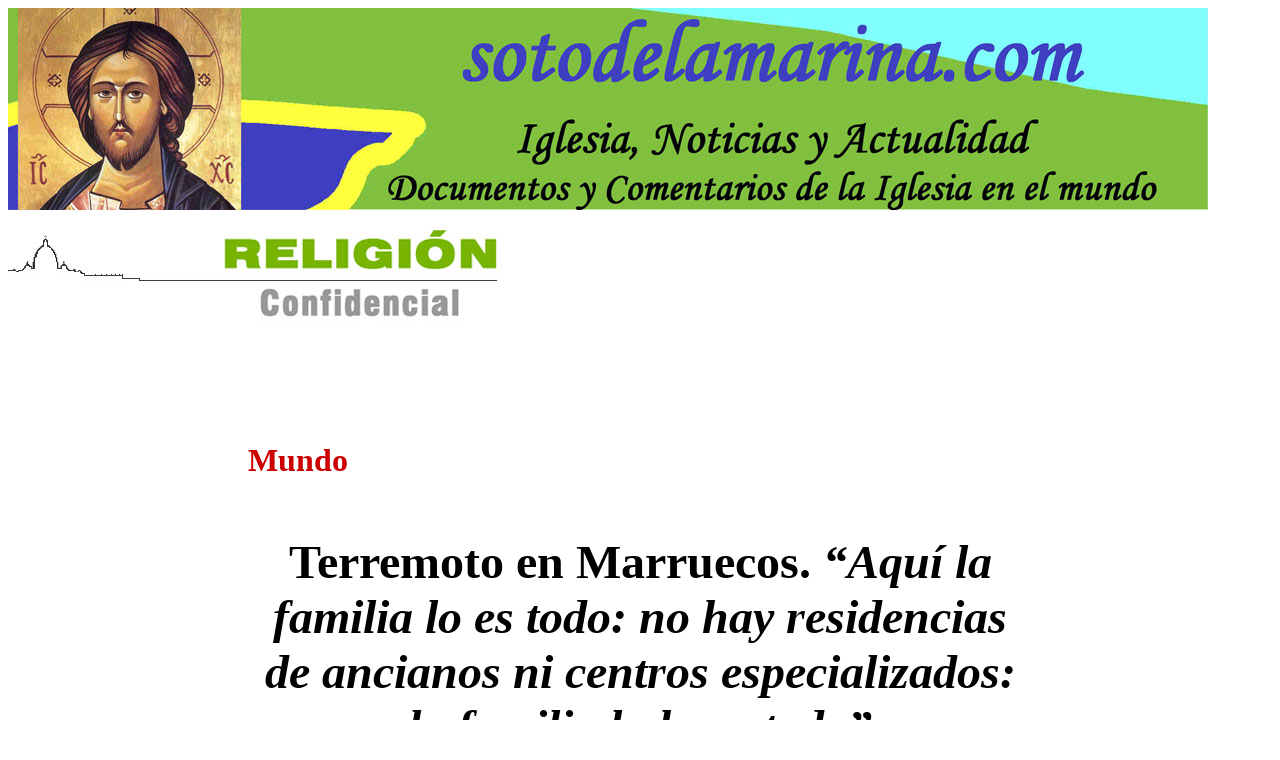

--- FILE ---
content_type: text/html
request_url: https://sotodelamarina.com/2023/09/Q2/20230913terremoto_Marruecos.htm
body_size: 5991
content:
<html>

<head>
<meta name="GENERATOR" content="Microsoft FrontPage 5.0">
<meta name="ProgId" content="FrontPage.Editor.Document">
<meta http-equiv="Content-Type" content="text/html; charset=windows-1252">
<title>Terremoto en Marruecos. “Aquí la familia lo es todo: no hay residencias de ancianos ni centros especializados: la familia lo hace todo”</title>
</head>

<body>

<p>
<a href="http://www.sotodelamarina.com" style="max-width: none; minwidth: none; maxwidth: none; boxsizing: content-box">
<img border="0" src="../../../Logos/cabecera_sotodelamarina.jpg" style="max-width: none; minwidth: none; maxwidth: none; boxsizing: content-box" width="1200" height="202"></a></p>
<p>
<a target="_blank" href="http://www.religionconfidencial.com/">
<img border="0" src="../../../Logos/Religion_Confidencial.JPG" width="499" height="98"></a></p>
<blockquote>
  <blockquote>
    <blockquote>
      <blockquote>
        <blockquote>
          <blockquote>
            <p>&nbsp;</p>
            <p>&nbsp;</p>
            <p>&nbsp;</p>
            <p><b><font size="6" color="#CC0000">Mundo</font></b></p>
              <p>&nbsp;</p>
              <h1 class="title inner-content-title mb-4" align="center">
              <font size="7">Terremoto en Marruecos. <i>“Aquí la familia lo es 
              todo: no hay residencias de ancianos ni centros especializados: la 
              familia lo hace todo”</i></font></h1>
              <p>&nbsp;</p>
              <h3 class="subtitle inner-content-subtitle mt-4 mb-3 mt-md-4 mb-md-3" align="center">
              <i><font size="5">Un eclesiástico italiano describe cómo muchos 
              marroquíes dan testimonio de su fe en Dios</font></i></h3>
              <p>&nbsp;</p>
              <p>&nbsp;</p>
              <p>&nbsp;</p>
              <p><i><font size="2">13/09/23</font></i><hr/>
          </blockquote>
        </blockquote>
      </blockquote>
    </blockquote>
  </blockquote>
</blockquote>

                  <p>
                  <img src="../AI2/terremoto_Marruecos-1-2023091300595512291.jpg" align="left" hspace="50" vspace="50" width="470" height="300"></p>
<blockquote>
  <blockquote>
    <blockquote>
      <blockquote>
        <blockquote>
          <blockquote>
                  <p>&nbsp;</p>
                  <p>&nbsp;</p>
                  <ol class="table-of-contents">
                    <li><strong><em><font size="5">
                    <a href="#El terremoto llegó “sin previo aviso, fuerte, de noche”" style="text-decoration: none">El terremoto llegó “sin 
                    previo aviso, fuerte, de noche”</a></font></em></strong><ul>
                    </ul>
                    </li>
                    <li><strong><em><font size="5">
                    <a href="#Quedar sepultado" style="text-decoration: none">Quedar sepultado</a></font></em></strong><ul>
                    </ul>
                    </li>
                    <li><strong><em><font size="5">
                    <a href="#Los más pobres y débiles" style="text-decoration: none">Los más pobres y débiles</a></font></em></strong><ul>
                    </ul>
                    </li>
                    <li><strong><em><font size="5">
                    <a href="#Con fe en Dios, guardan silencio" style="text-decoration: none">Con fe en Dios, guardan 
                    silencio</a></font></em></strong><ul>
                    </ul>
                    </li>
                    <li><em><strong><font size="5">
                    <a href="#Entierros dignos como enseña el Islam" style="text-decoration: none">Entierros dignos como enseña 
                    el Islam</a></font></strong></em><ul>
                    </ul>
                    </li>
                    <li><strong><em><font size="5">
                    <a href="#“En Marruecos, la familia lo es todo”" style="text-decoration: none">“En Marruecos, la 'familia' 
                    lo es todo”</a></font></em></strong><ul>
                    </ul>
                    </li>
                    <li><strong><em><font size="5">
                    <a href="#Silencio respetuoso" style="text-decoration: none">Silencio respetuoso</a></font></em></strong><ul>
                    </ul>
                    </li>
                    <li><strong><em><font size="5">
                    <a href="#Dios es grande y compasivo" style="text-decoration: none">Dios es grande y compasivo</a></font></em></strong><ul>
                    </ul>
                    </li>
                  </ol>
                  <p>&nbsp;</p>
                  <p>&nbsp;</p>
                  <p>&nbsp;</p>
                  <p align="center">
                  <a target="_blank" href="../AI2/terremoto_Marruecos-2-2023091301311361725.jpg">
                  <img src="../AI2/terremoto_Marruecos-2-2023091301311361725.jpg" width="450" height="253" border="2" hspace="50" vspace="50"></a><br>
                  <i>Terremoto en Marruecos.</i><br>
                  Fuente: Redes Sociales.</p>
                  <p>&nbsp;</p>
                  <p>&nbsp;</p>
                  <p>&nbsp;</p>
                  <p><font size="4">Una fuente eclesiástica ha relatado a la
                  <a target="_blank" href="http://www.fides.org/es/news/74181-AFRICA_MARRUECOS_No_se_trata_de_entender_un_terremoto_se_trata_de_seguir_viviendo_la_gran_leccion_de_las_victimas_del_seismo" style="text-decoration: none; font-style: italic">Agencia 
                  Fides</a> algunas vivencias y testimonios de fe de 
                  personas que han sufrido el devastador terremoto en Marruecos. 
                  El epicentro del seísmo se produjo a 70 kilómetros de 
                  Marraquech, una de las localidades más turísticas del reino 
                  alauí y ubicado en las montañas del Alto Atlas.</font></p>
                  <p><strong><font size="4">El temblor se ha cobrado ya la vida de al menos 
                  2.862 personas,</font></strong><font size="4"> según informó el lunes el Ministerio 
                  del Interior marroquí, que cifra en 2.562 los heridos. No hay 
                  ningún español entre las víctimas.</font></p>
                  <p>&nbsp;</p>
                  <h2><strong><em><a name="El terremoto llegó “sin previo aviso, fuerte, de noche”">El terremoto llegó “sin previo aviso, fuerte, de noche”</a></em></strong></h2>
                  <p><font size="4"><i>“He decidido escribir estas líneas para contaros un poco lo 
                  que ha sucedido y está sucediendo en Marruecos en estos días 
                  tras el terremoto.&nbsp; En 30 segundos después de las 23:11 del 8 
                  de septiembre de 2023, en una noche de verano, mucha gente ha 
                  perdido todo lo poco que tenía”</i>, señala este testigo.</font></p>
                  <p><font size="4">Relata que el seísmo&nbsp;llegó <i>“sin previo aviso, fuerte, de 
                  noche”</i>. Muchas personas durmieron fuera de las casas, en el 
                  suelo, en lugares abiertos para evitar lo peor. En Italia en 
                  situaciones así </font> <strong><font size="4">se duerme en un coche, pero en 
                  Marruecos tener coche es un lujo de pocos”.</font></strong></p>
                  <p>&nbsp;</p>
                  <h2><strong><em><a name="Quedar sepultado">Quedar sepultado</a></em></strong></h2>
                  <p><font size="4">Cuenta como un antiguo minarete de Jemaa el-Fnaa (la plaza 
                  más grande e importante de la ciudad) se derrumbó y algunas 
                  casas del Mellah (la parte más antigua y pobre de la medina de 
                  Marrakech, donde viven los más pobres) también se vinieron 
                  abajo.</font></p>
                  <p><font size="4"><i>“La gente estaba asustada y era difícil contenerla: se echó 
                  a la calle. Las medinas se parecen un poco a los canales de 
                  Venecia: las casas se amontonan unas junto a otras, divididas 
                  por callejones estrechos, a veces ciegos. Pensar en escapar a 
                  la calle podía significar quedar sepultado. En una ciudad de 
                  poco menos de un millón de habitantes, las víctimas han sido 
                  15”</i>.</font></p>
                  <p><font size="4">Este testigo comenta que las imágenes que 
                  las noticias titulaban 'enterrados vivos' se referían a una 
                  zona de la medina. <i>“Era visible la desesperación de quienes lo 
                  habían perdido todo”</i>.</font></p>
                  <p>&nbsp;</p>
                  <h2><strong><em><a name="Los más pobres y débiles">Los más pobres y débiles</a></em></strong></h2>
                  <p><font size="4">En la región de Al-Haouz, las casas se han desmoronado 
                  literalmente. <i>“La gente que vive allí es pobre, vive de lo que 
                  cultiva o cría, allí las fuentes de agua son fuentes de vida.
                  <strong>El terremoto ha golpeado especialmente a los más 
                  pobres y débiles.</strong> Es difícil llegar hasta allí cuando 
                  las ya precarias carreteras han sufrido daños importantes. Las 
                  casas están construidas con tierra apisonada, en sustitución 
                  de las tiendas típicas de los pastores nómadas. Están 
                  cubiertas de chapa o tierra. Todo se ha derrumbado. Estas 
                  casas son lo bastante frágiles como para haberse derrumbado en 
                  un instante, pero lo bastante pesadas como para matar”</i>.</font></p>
                  <p>&nbsp;</p>
                  <h2><strong><em><a name="Con fe en Dios, guardan silencio">Con fe en Dios, guardan silencio</a></em></strong></h2>
                  <p><font size="4">Son estos pueblos precarios, encaramados en las montañas 
                  del Atlas, habitados por gente pobre que sobrevive gracias a 
                  una economía débil, los que han pagado el precio.</font></p>
            <p><font size="4"><i>“Aquí no se pueden contar los daños. Esta gente nos enseña.
            <strong>Nadie lamenta haber perdido su casa, sino a sus seres 
            queridos.</strong>.. sin distinción: madres, padres, hijos, hijas, 
            maridos, esposas, primos, tíos y tías, abuelos y abuelas. Estas 
            personas levantan los ojos, miran hacia arriba y con fe firme dicen: 
            Dios es el más grande, gracia de Dios... con el dolor de quien lo ha 
            perdido todo, pero con el corazón agradecido a Dios por estar vivo y 
            seguro de que sus planes incomprensibles son demasiado grandes para 
            nosotros... y ante esto la única respuesta adecuada es guardar 
            silencio”</i>.</font></p>
            <p>&nbsp;</p>
            <h2><em><strong><a name="Entierros dignos como enseña el Islam">Entierros dignos como enseña el Islam</a></strong></em></h2>
            <p><font size="4">El testigo presencial relata: <i>“Sólo se puede hacer una cosa, y 
            esta gente nos lo enseña, ocuparse de sus muertos: <strong>
            enterrarlos digna y rápidamente es lo que enseña el Islam</strong>. 
            No hay tiempo que perder: den a sus seres queridos un entierro digno 
            y, dadas las temperaturas, evitar epidemias. Después, arremangarse e 
            intentar salvar lo que se pueda.... Y luego, por último, partir de 
            nuevo. El terremoto no sólo ha aislado estos pueblos, sino que 
            también ha cambiado la trayectoria de los acuíferos, creando nuevos 
            manantiales y secando otros que daban vida. Ahora estos pueblos 
            carecen de electricidad, agua, alimentos y medicinas para todos los 
            que han sobrevivido, pero han resultado heridos... o para los que ya 
            eran indigentes de antemano...”</i></font></p>
            <p>&nbsp;</p>
            <h2><strong><em><a name="“En Marruecos, la familia lo es todo”">“En Marruecos, la 'familia' lo es todo”</a></em></strong></h2>
            <p><strong><font size="4"><i>“En Marruecos, la 'familia' lo es todo: cuando los hijos 
            crecen, son ellos quienes se ocupan de sus padres, cuidándoles y 
            ayudándoles de la mejor manera posible... En esta estructura social, 
            no hay residencias de ancianos, ni centros especializados: la 
            familia lo hace todo”</i>,</font></strong><font size="4"> cuenta la fuente eclesiástica.</font></p>
            <p><font size="4">Las casas <i>insha allah</i> (si Dios quiere) las reconstruirán, ya que, 
            para esta gente, hacer campamento no es un problema. La electricidad 
            es algo que no es estrictamente necesario. <i>
            <font face="Times New Roman">“</font>Ahora mismo <strong>la 
            verdadera urgencia, la carrera contra el tiempo, es el suministro de 
            agua, alimentos y medicinas. </strong>Esto sí es necesario. El Reino 
            ha activado inmediatamente el ejército para poder abastecer, pero 
            los necesitados son tantos... Se cuenta el número de muertos y 
            heridos, pero no se dice el número de necesitados”</i>. Este testigo 
            afirma que el rey de Marruecos ha abierto la posibilidad de que 
            llegue ayuda de España, Reino Unido, Qatar y Emiratos Árabes Unidos, 
            pero de momento están a la espera. El número de víctimas 
            probablemente aumentará: las ciudades también tienen un sistema de 
            registro eficaz y válido, pero en algunas regiones todo se ralentiza 
            por las dificultades territoriales.</font></p>
            <p>&nbsp;</p>
            <h2><strong><em><a name="Silencio respetuoso">Silencio respetuoso</a></em></strong></h2>
            <p><i><font size="4">“Lo que me impresiona es la reacción de la gente ante este 
            acontecimiento. Aquí, donde se sintió el terremoto, pero no causó 
            daños, se ha hecho un <strong>silencio respetuoso, casi meditativo</strong>, 
            tanto en las calles peatonales como en las carreteras concurridas. 
            La vida continúa, pero ahora está más a la escucha. Silencio 
            interrumpido cinco veces al día por la voz del almuédano que llama a 
            la oración, cantando desde los minaretes: ‘Allahou akbar’. La gente 
            pregunta cómo están nuestros hermanos del sur, si ha habido muertos, 
            y sigue respondiendo: ‘</font></i><strong><font size="4"><i>Allahou akbar’ (Dios es grande), 
            ‘al-&#7717;amdu li-ll&#257;h’ (Gracias a Dios)”</i>.</font></strong></p>
            <p><font size="4">Esta fuente eclesiástica que es de Italia describe que en su país 
            donde los terremotos no son tan raros, la gente siempre ha 
            reaccionado con gran dignidad y valentía ante las calamidades 
            naturales que la han golpeado, <i>“pero en esta tierra, desnuda y 
            pobre, como diría san Francisco, he sido testigo de reacciones tan 
            conmovedoras de estos hermanos y hermanas míos marroquíes, <strong>
            que dan testimonio de una fe que llega a lo más profundo de la vida<font face="Times New Roman">&#750;</font></strong></i>.</font></p>
            <p>&nbsp;</p>
            <h2><strong><em><a name="Dios es grande y compasivo">Dios es grande y compasivo</a></em></strong></h2>
            <p><font size="4"><i>“Un hombre entrevistado en las noticias, sosteniendo el 
            cuerpecito sin vida de su hijo, diciendo que también ha perdido a su 
            mujer y a otro hijo, levanta la vista, extiende los brazos cargados 
            con el peso de su hijito y dice: 'Allahou akbar bismill&#257;h, Dios es 
            grande, alabado sea Dios, Él cuidará de mi hijo y de mi mujer, y que 
            me sostenga a mí y a mis hijos'.... Hermanos y hermanas que confían 
            en Dios, Él que es Grande, Compasivo, Misericordioso, Él que todo lo 
            puede. Esto no es 'opio de pobres' es 'paz de corazón' de los 
            pobres, de los últimos, que ponen su vida constantemente en las 
            manos y en la voluntad de Dios. ¡Cuánto tenemos que aprender!”</i>.</font></p>
            <p><font size="4">Para este eclesiástico <i>“<strong>dejarse llevar, acompañar, 
            sostener, abrazar por los brazos de Dios... dejarse alcanzar, mirar, 
            amar por su mirada..</strong>. abandonarse en Dios y poder vivir por 
            Él, con Él y en Él. Para nosotros, en el primer mundo, es la meta de 
            un serio camino de fe, para estos hermanos y hermanas musulmanes, 
            parece el punto de partida irrefutable, establecido, que no necesita 
            ser cuestionado por la razón. Para estos hermanos y hermanas, es 
            normal que todo venga de Él... y no hay que entender un terremoto, 
            hay que seguir viviendo. Lo que estos hermanos y hermanas necesitan 
            ahora es agua, pan, medicinas... y nuestra cercanía como hermanos y 
            hermanas que, como ellos, buscamos a Dios”</i>, concluye.</font></p>
            <p>&nbsp;</p>
            <p>&nbsp;</p>
            <p>&nbsp;</p>
            <p align="center">
            <a target="_blank" href="../AI2/terremoto_Marruecos-3-2023091301314398153.jpg">
            <img src="../AI2/terremoto_Marruecos-3-2023091301314398153.jpg" width="450" height="337" border="2" hspace="50" vspace="50"></a><br>
            <i>Terremoto en Marruecos.</i><br>
            Fuente: Redes Sociales.</p>
            <p>&nbsp;</p>
            <p>&nbsp;</p>
            <p>&nbsp;</p>
            <p>&nbsp;</p>
            <p>&nbsp;</p>
            <p>&nbsp;</p>
            <p>&nbsp;</p>
          </blockquote>
        </blockquote>
      </blockquote>
    </blockquote>
  </blockquote>
</blockquote>

</body>

</html>